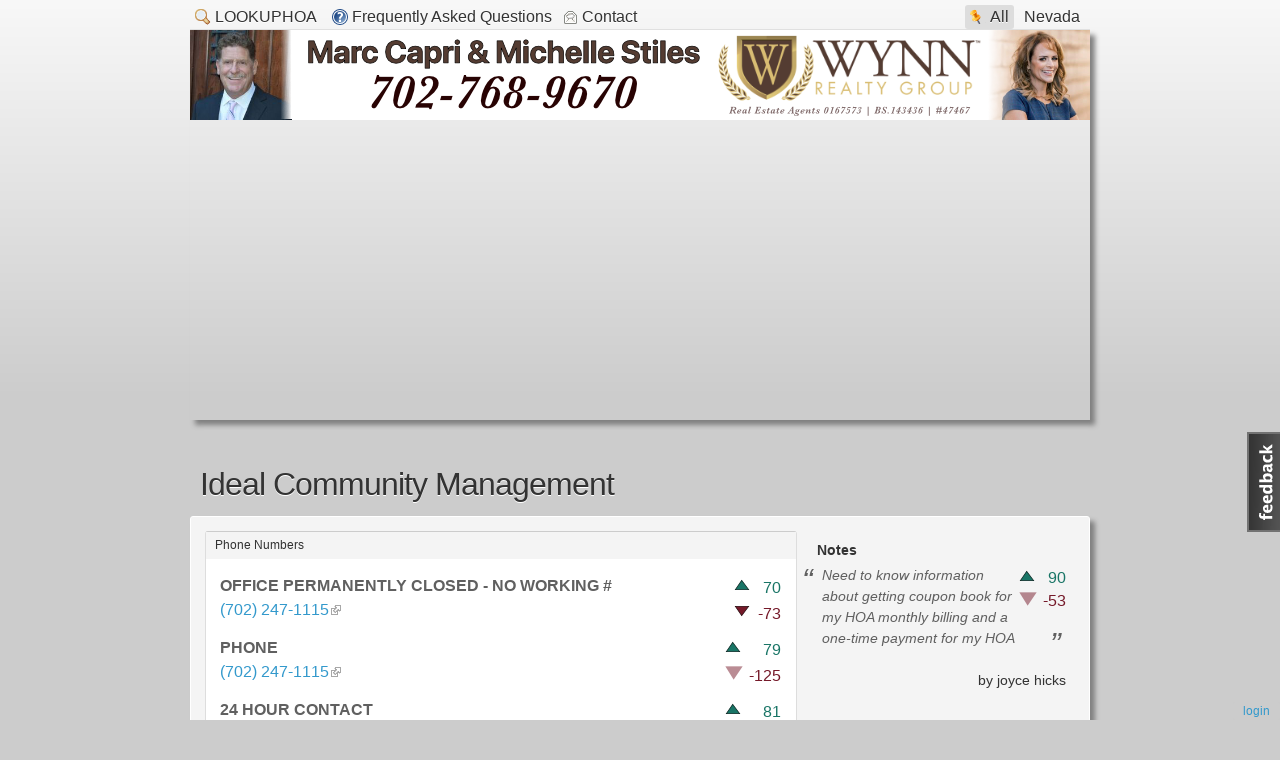

--- FILE ---
content_type: text/html; charset=utf-8
request_url: https://lookuphoa.com/management-company/ideal-community-management
body_size: 8571
content:
<!DOCTYPE html PUBLIC "-//W3C//DTD XHTML 1.0 Strict//EN" "http://www.w3.org/TR/xhtml1/DTD/xhtml1-strict.dtd">
<html xmlns="http://www.w3.org/1999/xhtml" xml:lang="en" lang="en" dir="ltr">
  <head>
<meta http-equiv="Content-Type" content="text/html; charset=utf-8" />
    <meta http-equiv="Content-Type" content="text/html; charset=utf-8" />
<link rel="shortcut icon" href="/sites/all/themes/custom/lookuphoa_theme/favicon.ico" type="image/x-icon" />
    <link type="text/css" rel="stylesheet" media="all" href="https://lookuphoa.com/sites/default/files/ctools/css/759fbcffe2a70649b42c24aebc4476ae.css?X" />
<link type="text/css" rel="stylesheet" media="all" href="https://lookuphoa.com/sites/default/files/css/css_2238ba08ca48f14ddf40126072d6eb6e.css" />
<link type="text/css" rel="stylesheet" media="screen" href="https://lookuphoa.com/sites/default/files/css/css_5dda3a3afab07130295ab032090a68d4.css" />
<link type="text/css" rel="stylesheet" media="print" href="https://lookuphoa.com/sites/default/files/css/css_d211d23b8877131c7ff334f3af83be6b.css" />
    <script type="d60ee413de993c135b57a5ef-text/javascript" src="https://lookuphoa.com/sites/default/files/js/js_17996e93439675d040518f42214aac91.js"></script>
<script type="d60ee413de993c135b57a5ef-text/javascript">
<!--//--><![CDATA[//><!--
jQuery.extend(Drupal.settings, {"basePath":"\/","extlink":{"extTarget":"_blank","extClass":"ext","extSubdomains":1,"extExclude":"","extInclude":"","extAlert":0,"extAlertText":"This link will take you to an external web site that is not associated with LookupHOA.","mailtoClass":"mailto"},"views":{"ajax_path":["\/views\/ajax","\/views\/ajax","\/views\/ajax","\/views\/ajax","\/views\/ajax","\/views\/ajax"],"ajaxViews":[{"view_name":"lookuphoa_view","view_display_id":"phone_pane","view_args":"702\/phone","view_path":"node\/702","view_base_path":"node\/702","view_dom_id":1,"pager_element":"0"},{"view_name":"lookuphoa_view","view_display_id":"address_pane","view_args":"702\/address","view_path":"node\/702","view_base_path":"node\/702","view_dom_id":2,"pager_element":"0"},{"view_name":"lookuphoa_view","view_display_id":"email_pane","view_args":"702\/email","view_path":"node\/702","view_base_path":"node\/702","view_dom_id":3,"pager_element":"0"},{"view_name":"lookuphoa_view","view_display_id":"website_pane","view_args":"702\/website","view_path":"node\/702","view_base_path":"node\/702","view_dom_id":4,"pager_element":"0"},{"view_name":"lookuphoa_view","view_display_id":"homeowner_association_pane","view_args":"702\/homeowner_association","view_path":"node\/702","view_base_path":"node\/702","view_dom_id":5,"pager_element":"0"},{"view_name":"lookuphoa_notes","view_display_id":"panel_pane","view_args":"702","view_path":"node\/702","view_base_path":null,"view_dom_id":6,"pager_element":"0"}]},"googleanalytics":{"trackOutgoing":1,"trackMailto":1,"trackDownload":1,"trackDownloadExtensions":"7z|aac|arc|arj|asf|asx|avi|bin|csv|doc|exe|flv|gif|gz|gzip|hqx|jar|jpe?g|js|mp(2|3|4|e?g)|mov(ie)?|msi|msp|pdf|phps|png|ppt|qtm?|ra(m|r)?|sea|sit|tar|tgz|torrent|txt|wav|wma|wmv|wpd|xls|xml|z|zip"}});
//--><!]]>
</script>
<script type="d60ee413de993c135b57a5ef-text/javascript">
<!--//--><![CDATA[//><!--
SHRSB_Globals = {"perfoption":"0"};
//--><!]]>
</script>
<script type="d60ee413de993c135b57a5ef-text/javascript">
<!--//--><![CDATA[//><!--
SHRSB_Settings = {};
//--><!]]>
</script>
<script type="d60ee413de993c135b57a5ef-text/javascript">
<!--//--><![CDATA[//><!--
var _gaq = _gaq || [];_gaq.push(["_setAccount", "UA-254733-6"]);_gaq.push(["_trackPageview"]);(function() {var ga = document.createElement("script");ga.type = "text/javascript";ga.async = true;ga.src = ("https:" == document.location.protocol ? "https://ssl" : "http://www") + ".google-analytics.com/ga.js";var s = document.getElementsByTagName("script")[0];s.parentNode.insertBefore(ga, s);})();
//--><!]]>
</script>

<!-- Google tag (gtag.js) -->
<script async src="https://www.googletagmanager.com/gtag/js?id=G-34PNQTRVMZ" type="d60ee413de993c135b57a5ef-text/javascript"></script>
<script type="d60ee413de993c135b57a5ef-text/javascript">
  window.dataLayer = window.dataLayer || [];
  function gtag(){dataLayer.push(arguments);}
  gtag('js', new Date());

  gtag('config', 'G-34PNQTRVMZ');
</script>

<script async src="https://pagead2.googlesyndication.com/pagead/js/adsbygoogle.js?client=ca-pub-3077565535365570" crossorigin="anonymous" type="d60ee413de993c135b57a5ef-text/javascript"></script>

    <title>Ideal Community Management | LookupHOA</title>
  </head>
  <body  class="not-front not-logged-in page-node node-type-management-company no-sidebars tao rubik admin-static">

  <div id='branding' class='clear-block'>
    <h1 class='site-name breadcrumb clear-block'>
      <a title='Home' href='/'>
        <span class='icon'></span>LookupHOA      </a>
    </h1>
    <ul class="secondary-links"><li class="menu-11588 first"><a href="/faq" title="">Frequently Asked Questions</a></li>
<li class="menu-7460 last"><a href="/contact" title="">Contact</a></li>
</ul>    <div class='site-slogan'><ul class="links"><li class="menu-10886 first"><a href="/reset?destination=node%2F702" class="active">All</a></li>
<li class="menu-10894 last"><a href="/go/nevada?destination=node%2F702" title="Nevada">Nevada</a></li>
</ul></div>
  </div>
  
  <div id='header' class='clear-block'>
          <div class='clear-block'>

<div  id="block-views-lookuphoa_advertisements-block" class="block block-views">
  
  
      <div class='block-content clear-block '>
      <div class="view view-lookuphoa-advertisements view-id-lookuphoa_advertisements view-display-id-block view-dom-id-7">
    
  
  
      <div class="view-content">
        <div class="views-row views-row-1 views-row-odd views-row-first views-row-last">
      
          <a onClick="if (!window.__cfRLUnblockHandlers) return false; javascript:_gaq.push(['_trackEvent', 'Advertisements', 'Click', 'Marc Capri 2']);" href="https://www.redfin.com/real-estate-agents/marc-michelle" title="Marc Capri 2 supports this community!" rel="nofollow" data-cf-modified-d60ee413de993c135b57a5ef-=""><img class="imagefield imagefield-field_image" width="900" height="90" alt="" src="https://lookuphoa.com/sites/default/files/advertisements/Marc_Capri_2_0.png?1713322838" /></a>    </div>

        <script type="d60ee413de993c135b57a5ef-text/javascript">
        <!--
          _gaq.push(['_trackEvent', 'Advertisements', 'Impression', 'Marc Capri 2']);
        //-->
        </script>
          </div>
  
  
  
  
  
  
</div>    </div>
  
  </div>


</div>
      </div>

  <div id='page-title' class='clear-block'>
    <a href="/management-company/ideal-community-management#help-text" id="help-toggler" class="toggler active">Help</a>        <h1 class='page-title '>
            Ideal Community Management    </h1>
  </div>

  <div id='page'>
            <div class='page-content clear-block'>
      
      <div id='content'>
                  <div class='content-wrapper clear-block'>
                        <div class="panel-flexible panels-flexible-9 clear-block" >
<div class="panel-flexible-inside panels-flexible-9-inside">
<div class="panels-flexible-region panels-flexible-region-9-center panels-flexible-region-first ">
  <div class="inside panels-flexible-region-inside panels-flexible-region-9-center-inside panels-flexible-region-inside-first">


<div  id="block-views-lookuphoa_viewphone_pane" class="block block-views">
      <div class='block-title'>
            Phone Numbers    </div>
  
  
      <div class='block-content clear-block '>
      <div class="view view-lookuphoa-view view-id-lookuphoa_view view-display-id-phone_pane view-dom-id-1">
    
  
  
      <div class="view-content">
      <table class="views-view-grid grid-1">
  <tbody>
                <tr class="row-1 row-first">
                  <td class="col-1">
            <div class='grid-item'>  
  <span class="views-field views-field-vud-node-widget">        <span class="field-content"><div class="vud-widget vud-widget-upanddown" id="widget-node-9127">
  <div class="up-score clear-block">
                  <a href="/vote/node/9127/1/vote/upanddown/84bbc097df0ba6b555ac847ce890e646" rel="nofollow" class="vud-link-up ctools-use-ajax" title="Vote up!">
                <div class="up-inactive" title="Vote up!"></div>
          <div class="element-invisible">Vote up!</div>
              </a>
              <span class="up-current-score">70</span>
  </div>

  <div class="down-score clear-block">
                  <a href="/vote/node/9127/-1/vote/upanddown/0540924297bc1ee80b4838e0384a24d2" rel="nofollow" class="vud-link-down ctools-use-ajax" title="Vote down!">
                <div class="down-inactive" title="Vote down!"></div>
          <div class="element-invisible">Vote down!</div>
              </a>
              <span class="down-current-score">-73</span>
  </div>
</div>
</span>  </span>  
  <div class="views-field views-field-field-name-value">        <h3 class="field-content">Office Permanently Closed - No Working #</h3>  </div>  
  <span class="views-field views-field-title">        <span class="field-content"><a href="tel:(702) 247-1115" title="Call (702) 247-1115" rel="nofollow">(702) 247-1115<span class="ext"></span></a></span>  </span></div>
          </td>
              </tr>
                <tr class="row-2">
                  <td class="col-1">
            <div class='grid-item'>  
  <span class="views-field views-field-vud-node-widget">        <span class="field-content"><div class="vud-widget vud-widget-upanddown" id="widget-node-5556">
  <div class="up-score clear-block">
                  <a href="/vote/node/5556/1/vote/upanddown/8ca84ed88642fca1b6d2b84e3f0dc8b2" rel="nofollow" class="vud-link-up ctools-use-ajax" title="Vote up!">
                <div class="up-inactive" title="Vote up!"></div>
          <div class="element-invisible">Vote up!</div>
              </a>
              <span class="up-current-score">79</span>
  </div>

  <div class="down-score clear-block">
                    <div class="down-active" title="Vote down!"></div>
          <div class="element-invisible">Vote down!</div>
              <span class="down-current-score">-125</span>
  </div>
</div>
</span>  </span>  
  <div class="views-field views-field-field-name-value">        <h3 class="field-content">Phone</h3>  </div>  
  <span class="views-field views-field-title">        <span class="field-content"><a href="tel:(702) 247-1115" title="Call (702) 247-1115" rel="nofollow">(702) 247-1115<span class="ext"></span></a></span>  </span></div>
          </td>
              </tr>
                <tr class="row-3 row-last">
                  <td class="col-1">
            <div class='grid-item'>  
  <span class="views-field views-field-vud-node-widget">        <span class="field-content"><div class="vud-widget vud-widget-upanddown" id="widget-node-6145">
  <div class="up-score clear-block">
                  <a href="/vote/node/6145/1/vote/upanddown/4ded715cceaffd2ff13e0147f6ef71cf" rel="nofollow" class="vud-link-up ctools-use-ajax" title="Vote up!">
                <div class="up-inactive" title="Vote up!"></div>
          <div class="element-invisible">Vote up!</div>
              </a>
              <span class="up-current-score">81</span>
  </div>

  <div class="down-score clear-block">
                    <div class="down-active" title="Vote down!"></div>
          <div class="element-invisible">Vote down!</div>
              <span class="down-current-score">-136</span>
  </div>
</div>
</span>  </span>  
  <div class="views-field views-field-field-name-value">        <h3 class="field-content">24 hour contact</h3>  </div>  
  <span class="views-field views-field-title">        <span class="field-content"><a href="tel:(702) 217-6990" title="Call (702) 217-6990" rel="nofollow">(702) 217-6990<span class="ext"></span></a></span>  </span></div>
          </td>
              </tr>
      </tbody>
</table>
    </div>
  
  
  
  
      <div class="view-footer">
      <a href="/node/add/phone/702?destination=node%2F702">Add Phone</a>    </div>
  
  
</div>    </div>
  
  </div>


<div class="panel-region-separator"></div>

<div  id="block-views-lookuphoa_viewaddress_pane" class="block block-views">
      <div class='block-title'>
            Addresses    </div>
  
  
      <div class='block-content clear-block '>
      <div class="view view-lookuphoa-view view-id-lookuphoa_view view-display-id-address_pane view-dom-id-2">
    
  
  
      <div class="view-content">
      <table class="views-view-grid grid-1">
  <tbody>
                <tr class="row-1 row-last">
                  <td class="col-1">
            <div class='grid-item'>  
  <span class="views-field views-field-vud-node-widget">        <span class="field-content"><div class="vud-widget vud-widget-upanddown" id="widget-node-4905">
  <div class="up-score clear-block">
                  <a href="/vote/node/4905/1/vote/upanddown/63e38f7c57941c2630763f165b6d79cf" rel="nofollow" class="vud-link-up ctools-use-ajax" title="Vote up!">
                <div class="up-inactive" title="Vote up!"></div>
          <div class="element-invisible">Vote up!</div>
              </a>
              <span class="up-current-score">136</span>
  </div>

  <div class="down-score clear-block">
                    <div class="down-active" title="Vote down!"></div>
          <div class="element-invisible">Vote down!</div>
              <span class="down-current-score">-88</span>
  </div>
</div>
</span>  </span>  
  <div class="views-field views-field-field-name-value">        <h3 class="field-content">Address</h3>  </div>  
  <span class="views-field views-field-title">        <span class="field-content"><a href="https://maps.google.com/maps?q=4322 W Cheyenne Ave, N Las Vegas, Nevada 89032" title="Google Maps 4322 W Cheyenne Ave, N Las Vegas, Nevada 89032" rel="nofollow">4322 W Cheyenne Ave, N Las Vegas, Nevada 89032</a></span>  </span></div>
          </td>
              </tr>
      </tbody>
</table>
    </div>
  
  
  
  
      <div class="view-footer">
      <a href="/node/add/address/702?destination=node%2F702">Add Address</a>    </div>
  
  
</div>    </div>
  
  </div>


<div class="panel-region-separator"></div>

<div  id="block-views-lookuphoa_viewemail_pane" class="block block-views">
      <div class='block-title'>
            Emails    </div>
  
  
      <div class='block-content clear-block '>
      <div class="view view-lookuphoa-view view-id-lookuphoa_view view-display-id-email_pane view-dom-id-3">
    
  
  
      <div class="view-content">
      <table class="views-view-grid grid-1">
  <tbody>
                <tr class="row-1 row-last">
                  <td class="col-1">
            <div class='grid-item'>  
  <span class="views-field views-field-vud-node-widget">        <span class="field-content"><div class="vud-widget vud-widget-upanddown" id="widget-node-8852">
  <div class="up-score clear-block">
                  <a href="/vote/node/8852/1/vote/upanddown/ca97bd3df2356fd5a464e606d05b701c" rel="nofollow" class="vud-link-up ctools-use-ajax" title="Vote up!">
                <div class="up-inactive" title="Vote up!"></div>
          <div class="element-invisible">Vote up!</div>
              </a>
              <span class="up-current-score">105</span>
  </div>

  <div class="down-score clear-block">
                  <a href="/vote/node/8852/-1/vote/upanddown/f49950b183a9f750cc932086e314469c" rel="nofollow" class="vud-link-down ctools-use-ajax" title="Vote down!">
                <div class="down-inactive" title="Vote down!"></div>
          <div class="element-invisible">Vote down!</div>
              </a>
              <span class="down-current-score">-127</span>
  </div>
</div>
</span>  </span>  
  <div class="views-field views-field-field-name-value">        <h3 class="field-content">marshadumo@yahoo.com</h3>  </div>  
  <span class="views-field views-field-title">        <span class="field-content"><a href="mailto:marshadumo@yahoo.com" title="Email marshadumo@yahoo.com" rel="nofollow">marshadumo@yahoo.com</a></span>  </span></div>
          </td>
              </tr>
      </tbody>
</table>
    </div>
  
  
  
  
      <div class="view-footer">
      <a href="/node/add/email/702?destination=node%2F702">Add Email</a>    </div>
  
  
</div>    </div>
  
  </div>


<div class="panel-region-separator"></div>

<div  id="block-views-lookuphoa_viewwebsite_pane" class="block block-views">
      <div class='block-title'>
            Websites    </div>
  
  
      <div class='block-content clear-block '>
      <div class="view view-lookuphoa-view view-id-lookuphoa_view view-display-id-website_pane view-dom-id-4">
    
  
  
  
  
  
  
      <div class="view-footer">
      <a href="/node/add/website/702?destination=node%2F702">Add Website</a>    </div>
  
  
</div>    </div>
  
  </div>


<div class="panel-region-separator"></div>

<div  id="block-views-lookuphoa_viewhomeowner_association_pane" class="block block-views">
      <div class='block-title'>
            Homeowners Associations    </div>
  
  
      <div class='block-content clear-block '>
      <div class="view view-lookuphoa-view view-id-lookuphoa_view view-display-id-homeowner_association_pane view-dom-id-5">
    
  
  
      <div class="view-content">
      <table class="views-view-grid grid-1">
  <tbody>
                <tr class="row-1 row-first">
                  <td class="col-1">
            <div class='grid-item'>  
  <span class="views-field views-field-title">        <span class="field-content"><a href="/homeowner-association/altair">altair</a></span>  </span>  
            </div>
          </td>
              </tr>
                <tr class="row-2">
                  <td class="col-1">
            <div class='grid-item'>  
  <span class="views-field views-field-title">        <span class="field-content"><a href="/homeowner-association/appaloosa-canyonquarterhorse-falls-homeowners-association">Appaloosa Canyon/Quarterhorse Falls Homeowners Association</a></span>  </span>  
            </div>
          </td>
              </tr>
                <tr class="row-3">
                  <td class="col-1">
            <div class='grid-item'>  
  <span class="views-field views-field-title">        <span class="field-content"><a href="/homeowner-association/bel-aire-village">Bel Aire Village</a></span>  </span>  
            </div>
          </td>
              </tr>
                <tr class="row-4">
                  <td class="col-1">
            <div class='grid-item'>  
  <span class="views-field views-field-title">        <span class="field-content"><a href="/homeowner-association/camco">camco</a></span>  </span>  
            </div>
          </td>
              </tr>
                <tr class="row-5">
                  <td class="col-1">
            <div class='grid-item'>  
  <span class="views-field views-field-title">        <span class="field-content"><a href="/homeowner-association/carriage-house-homeowners-association">Carriage House Homeowners Association</a></span>  </span>  
            </div>
          </td>
              </tr>
                <tr class="row-6">
                  <td class="col-1">
            <div class='grid-item'>  
  <span class="views-field views-field-title">        <span class="field-content"><a href="/homeowner-association/carson-ranch-east-homeowners-association">Carson Ranch East Homeowners Association</a></span>  </span>  
            </div>
          </td>
              </tr>
                <tr class="row-7">
                  <td class="col-1">
            <div class='grid-item'>  
  <span class="views-field views-field-title">        <span class="field-content"><a href="/homeowner-association/castle-bay-shore-community-association">Castle Bay Shore Community Association</a></span>  </span>  
            </div>
          </td>
              </tr>
                <tr class="row-8">
                  <td class="col-1">
            <div class='grid-item'>  
  <span class="views-field views-field-title">        <span class="field-content"><a href="/homeowner-association/collections-eagle-ranch-homeowners-association">Collections at Eagle Ranch Homeowners Association</a></span>  </span>  
            </div>
          </td>
              </tr>
                <tr class="row-9">
                  <td class="col-1">
            <div class='grid-item'>  
  <span class="views-field views-field-title">        <span class="field-content"><a href="/homeowner-association/dakota-condominium-association">Dakota Condominium Association</a></span>  </span>  
            </div>
          </td>
              </tr>
                <tr class="row-10">
                  <td class="col-1">
            <div class='grid-item'>  
  <span class="views-field views-field-title">        <span class="field-content"><a href="/homeowner-association/dorrell-square-homeowners-association">Dorrell Square Homeowners Association</a></span>  </span>  
            </div>
          </td>
              </tr>
                <tr class="row-11">
                  <td class="col-1">
            <div class='grid-item'>  
  <span class="views-field views-field-title">        <span class="field-content"><a href="/homeowner-association/echo-mesa-homeowners-association">Echo Mesa Homeowners Association</a></span>  </span>  
            </div>
          </td>
              </tr>
                <tr class="row-12">
                  <td class="col-1">
            <div class='grid-item'>  
  <span class="views-field views-field-title">        <span class="field-content"><a href="/homeowner-association/eldorado-villas-association">Eldorado Villas Association</a></span>  </span>  
            </div>
          </td>
              </tr>
                <tr class="row-13">
                  <td class="col-1">
            <div class='grid-item'>  
  <span class="views-field views-field-title">        <span class="field-content"><a href="/homeowner-association/falls-hidden-canyon">Falls at Hidden Canyon</a></span>  </span>  
            </div>
          </td>
              </tr>
                <tr class="row-14">
                  <td class="col-1">
            <div class='grid-item'>  
  <span class="views-field views-field-title">        <span class="field-content"><a href="/homeowner-association/finisterre-condominiums">finisterre Condominiums</a></span>  </span>  
            </div>
          </td>
              </tr>
                <tr class="row-15">
                  <td class="col-1">
            <div class='grid-item'>  
  <span class="views-field views-field-title">        <span class="field-content"><a href="/homeowner-association/hearthstone-condominiums-homeowners-asso">Hearthstone Condominiums Homeowners Asso</a></span>  </span>  
            </div>
          </td>
              </tr>
                <tr class="row-16">
                  <td class="col-1">
            <div class='grid-item'>  
  <span class="views-field views-field-title">        <span class="field-content"><a href="/homeowner-association/hillside-homeowners-association">Hillside Homeowners Association</a></span>  </span>  
            </div>
          </td>
              </tr>
                <tr class="row-17">
                  <td class="col-1">
            <div class='grid-item'>  
  <span class="views-field views-field-title">        <span class="field-content"><a href="/homeowner-association/ideal-community-management">Ideal Community Management</a></span>  </span>  
            </div>
          </td>
              </tr>
                <tr class="row-18">
                  <td class="col-1">
            <div class='grid-item'>  
  <span class="views-field views-field-title">        <span class="field-content"><a href="/homeowner-association/lone-mountain-vistas-vi-homeowners-association-aka-lone-mountain-west-unit-6-h">Lone Mountain Vistas Vi Homeowners Association Aka Lone Mountain West Unit 6 Homeowners Association</a></span>  </span>  
            </div>
          </td>
              </tr>
                <tr class="row-19">
                  <td class="col-1">
            <div class='grid-item'>  
  <span class="views-field views-field-title">        <span class="field-content"><a href="/homeowner-association/manchester-park-homeowners-association">Manchester Park Homeowners Association</a></span>  </span>  
            </div>
          </td>
              </tr>
                <tr class="row-20">
                  <td class="col-1">
            <div class='grid-item'>  
  <span class="views-field views-field-title">        <span class="field-content"><a href="/homeowner-association/millpond-townhomes-homeowners-association">Millpond Townhomes Homeowners Association</a></span>  </span>  
            </div>
          </td>
              </tr>
                <tr class="row-21">
                  <td class="col-1">
            <div class='grid-item'>  
  <span class="views-field views-field-title">        <span class="field-content"><a href="/homeowner-association/mountain-vista-condominium-homeowners-association">Mountain Vista Condominium Homeowners Association</a></span>  </span>  
            </div>
          </td>
              </tr>
                <tr class="row-22">
                  <td class="col-1">
            <div class='grid-item'>  
  <span class="views-field views-field-title">        <span class="field-content"><a href="/homeowner-association/pomona-drive-homeowners-association">Pomona Drive Homeowners Association</a></span>  </span>  
            </div>
          </td>
              </tr>
                <tr class="row-23">
                  <td class="col-1">
            <div class='grid-item'>  
  <span class="views-field views-field-title">        <span class="field-content"><a href="/homeowner-association/rio-robles-villas-homeowners-association">Rio Robles Villas Homeowners Association</a></span>  </span>  
            </div>
          </td>
              </tr>
                <tr class="row-24">
                  <td class="col-1">
            <div class='grid-item'>  
  <span class="views-field views-field-title">        <span class="field-content"><a href="/homeowner-association/rosemont-owners-association">Rosemont Owners Association</a></span>  </span>  
            </div>
          </td>
              </tr>
                <tr class="row-25">
                  <td class="col-1">
            <div class='grid-item'>  
  <span class="views-field views-field-title">        <span class="field-content"><a href="/homeowner-association/shadow-crossings-homeowners-association">Shadow Crossings Homeowners Association</a></span>  </span>  
            </div>
          </td>
              </tr>
                <tr class="row-26">
                  <td class="col-1">
            <div class='grid-item'>  
  <span class="views-field views-field-title">        <span class="field-content"><a href="/homeowner-association/shaylon-homeowners-association">Shaylon Homeowners Association</a></span>  </span>  
            </div>
          </td>
              </tr>
                <tr class="row-27">
                  <td class="col-1">
            <div class='grid-item'>  
  <span class="views-field views-field-title">        <span class="field-content"><a href="/homeowner-association/siena-homeowners-association">Siena Homeowners Association</a></span>  </span>  
            </div>
          </td>
              </tr>
                <tr class="row-28">
                  <td class="col-1">
            <div class='grid-item'>  
  <span class="views-field views-field-title">        <span class="field-content"><a href="/homeowner-association/sierra-cedars-condominium-homeowners-association">Sierra Cedars Condominium Homeowners Association</a></span>  </span>  
            </div>
          </td>
              </tr>
                <tr class="row-29">
                  <td class="col-1">
            <div class='grid-item'>  
  <span class="views-field views-field-title">        <span class="field-content"><a href="/homeowner-association/sierra-vista-towers-homeowners-association">Sierra Vista Towers Homeowners Association</a></span>  </span>  
            </div>
          </td>
              </tr>
                <tr class="row-30">
                  <td class="col-1">
            <div class='grid-item'>  
  <span class="views-field views-field-title">        <span class="field-content"><a href="/homeowner-association/silverado-court-homeowners-association">Silverado Court Homeowners Association</a></span>  </span>  
            </div>
          </td>
              </tr>
                <tr class="row-31">
                  <td class="col-1">
            <div class='grid-item'>  
  <span class="views-field views-field-title">        <span class="field-content"><a href="/homeowner-association/skyline-villas-association">Skyline Villas Association</a></span>  </span>  
            </div>
          </td>
              </tr>
                <tr class="row-32">
                  <td class="col-1">
            <div class='grid-item'>  
  <span class="views-field views-field-title">        <span class="field-content"><a href="/homeowner-association/south-glen-homeowners-association">South Glen Homeowners Association</a></span>  </span>  
            </div>
          </td>
              </tr>
                <tr class="row-33">
                  <td class="col-1">
            <div class='grid-item'>  
  <span class="views-field views-field-title">        <span class="field-content"><a href="/homeowner-association/spring-oaks-ii-homeowners-association">Spring Oaks II Homeowners Association</a></span>  </span>  
            </div>
          </td>
              </tr>
                <tr class="row-34">
                  <td class="col-1">
            <div class='grid-item'>  
  <span class="views-field views-field-title">        <span class="field-content"><a href="/homeowner-association/st-james-village-homeowners-association">St James Village Homeowners Association</a></span>  </span>  
            </div>
          </td>
              </tr>
                <tr class="row-35">
                  <td class="col-1">
            <div class='grid-item'>  
  <span class="views-field views-field-title">        <span class="field-content"><a href="/homeowner-association/starfire-condominium-owners-association">Starfire Condominium Owners Association</a></span>  </span>  
            </div>
          </td>
              </tr>
                <tr class="row-36">
                  <td class="col-1">
            <div class='grid-item'>  
  <span class="views-field views-field-title">        <span class="field-content"><a href="/homeowner-association/stonefield-ii-homeowners-association">Stonefield II Homeowners Association</a></span>  </span>  
            </div>
          </td>
              </tr>
                <tr class="row-37">
                  <td class="col-1">
            <div class='grid-item'>  
  <span class="views-field views-field-title">        <span class="field-content"><a href="/homeowner-association/summerset">summerset</a></span>  </span>  
            </div>
          </td>
              </tr>
                <tr class="row-38">
                  <td class="col-1">
            <div class='grid-item'>  
  <span class="views-field views-field-title">        <span class="field-content"><a href="/homeowner-association/sunridge-estates-homeowner-association">Sunridge Estates Homeowner Association</a></span>  </span>  
            </div>
          </td>
              </tr>
                <tr class="row-39">
                  <td class="col-1">
            <div class='grid-item'>  
  <span class="views-field views-field-title">        <span class="field-content"><a href="/homeowner-association/sweetbriar-homeowners-association">Sweetbriar Homeowners Association</a></span>  </span>  
            </div>
          </td>
              </tr>
                <tr class="row-40">
                  <td class="col-1">
            <div class='grid-item'>  
  <span class="views-field views-field-title">        <span class="field-content"><a href="/homeowner-association/tango-bay-homeowners-association">Tango Bay Homeowners Association</a></span>  </span>  
            </div>
          </td>
              </tr>
                <tr class="row-41">
                  <td class="col-1">
            <div class='grid-item'>  
  <span class="views-field views-field-title">        <span class="field-content"><a href="/homeowner-association/tapatio-homeowners-association-0">Tapatio Homeowners Association</a></span>  </span>  
            </div>
          </td>
              </tr>
                <tr class="row-42">
                  <td class="col-1">
            <div class='grid-item'>  
  <span class="views-field views-field-title">        <span class="field-content"><a href="/homeowner-association/tara-villas-homeowners-association">Tara Villas Homeowners Association</a></span>  </span>  
            </div>
          </td>
              </tr>
                <tr class="row-43">
                  <td class="col-1">
            <div class='grid-item'>  
  <span class="views-field views-field-title">        <span class="field-content"><a href="/homeowner-association/terry-cove">Terry Cove</a></span>  </span>  
            </div>
          </td>
              </tr>
                <tr class="row-44">
                  <td class="col-1">
            <div class='grid-item'>  
  <span class="views-field views-field-title">        <span class="field-content"><a href="/homeowner-association/tiara-court-west-homeowners-association">Tiara Court West Homeowners Association</a></span>  </span>  
            </div>
          </td>
              </tr>
                <tr class="row-45">
                  <td class="col-1">
            <div class='grid-item'>  
  <span class="views-field views-field-title">        <span class="field-content"><a href="/homeowner-association/topaz-springs-homeowners-association">Topaz Springs Homeowners Association</a></span>  </span>  
            </div>
          </td>
              </tr>
                <tr class="row-46">
                  <td class="col-1">
            <div class='grid-item'>  
  <span class="views-field views-field-title">        <span class="field-content"><a href="/homeowner-association/triana-south-homeowners-association">Triana South Homeowners Association</a></span>  </span>  
            </div>
          </td>
              </tr>
                <tr class="row-47">
                  <td class="col-1">
            <div class='grid-item'>  
  <span class="views-field views-field-title">        <span class="field-content"><a href="/homeowner-association/verada-view-providence-homeowners-association">VERADA VIEW AT PROVIDENCE HOMEOWNERS&#039; ASSOCIATION</a></span>  </span>  
            </div>
          </td>
              </tr>
                <tr class="row-48">
                  <td class="col-1">
            <div class='grid-item'>  
  <span class="views-field views-field-title">        <span class="field-content"><a href="/homeowner-association/village-oak-lake">Village of Oak Lake</a></span>  </span>  
            </div>
          </td>
              </tr>
                <tr class="row-49">
                  <td class="col-1">
            <div class='grid-item'>  
  <span class="views-field views-field-title">        <span class="field-content"><a href="/homeowner-association/vintage-hills-homeowners-association">Vintage Hills Homeowners Association</a></span>  </span>  
            </div>
          </td>
              </tr>
                <tr class="row-50">
                  <td class="col-1">
            <div class='grid-item'>  
  <span class="views-field views-field-title">        <span class="field-content"><a href="/homeowner-association/westchestor-manor-homeowners-association">Westchestor Manor Homeowners Association</a></span>  </span>  
            </div>
          </td>
              </tr>
                <tr class="row-51 row-last">
                  <td class="col-1">
            <div class='grid-item'>  
  <span class="views-field views-field-title">        <span class="field-content"><a href="/homeowner-association/williamsburgs-condominium-homes">Williamsburgs condominium homes</a></span>  </span>  
            </div>
          </td>
              </tr>
      </tbody>
</table>
    </div>
  
  
  
  
      <div class="view-footer">
      <a href="/node/add/homeowner-association/702?destination=node%2F702">Add Homeowner Association</a>    </div>
  
  
</div>    </div>
  
  </div>


  </div>
</div>
<div class="panels-flexible-region panels-flexible-region-9-sidebar panels-flexible-region-last ">
  <div class="inside panels-flexible-region-inside panels-flexible-region-9-sidebar-inside panels-flexible-region-inside-last">
<div class="panel-pane pane-views-panes pane-lookuphoa-notes-panel-pane" >
  
      <h2 class="pane-title">Notes</h2>
  
  
  <div class="pane-content">
    <div class="view view-lookuphoa-notes view-id-lookuphoa_notes view-display-id-panel_pane view-dom-id-6">
    
  
  
      <div class="view-content">
      <table class="views-view-grid grid-1">
  <tbody>
                <tr class="row-1 row-first">
                  <td class="col-1">
            <div class='grid-item'>  
  <span class="views-field views-field-vud-comment-widget">        <span class="field-content"><div class="vud-widget vud-widget-upanddown" id="widget-comment-3502">
  <div class="up-score clear-block">
                  <a href="/vote/comment/3502/1/vote/upanddown/69c967646bb7ac291a8206bed7f2091c" rel="nofollow" class="vud-link-up ctools-use-ajax" title="Vote up!">
                <div class="up-inactive" title="Vote up!"></div>
          <div class="element-invisible">Vote up!</div>
              </a>
              <span class="up-current-score">90</span>
  </div>

  <div class="down-score clear-block">
                    <div class="down-active" title="Vote down!"></div>
          <div class="element-invisible">Vote down!</div>
              <span class="down-current-score">-53</span>
  </div>
</div>
</span>  </span>  
  <span class="views-field views-field-comment">        <span class="field-content notes"><span class="quotestart">&#8220;</span>
<span class="quote">Need to know information about getting coupon book for my HOA monthly billing and a one-time payment for my HOA</span>
<span class="quotestop">&#8221;</span></span>  </span>  
  <span class="views-field views-field-name">        <span class="field-content notes-submitted">by <span class='username'>joyce hicks</span></span>  </span></div>
          </td>
              </tr>
                <tr class="row-2">
                  <td class="col-1">
            <div class='grid-item'>  
  <span class="views-field views-field-vud-comment-widget">        <span class="field-content"><div class="vud-widget vud-widget-upanddown" id="widget-comment-3376">
  <div class="up-score clear-block">
                  <a href="/vote/comment/3376/1/vote/upanddown/b1691ca51e7638288a9bbcba158807be" rel="nofollow" class="vud-link-up ctools-use-ajax" title="Vote up!">
                <div class="up-inactive" title="Vote up!"></div>
          <div class="element-invisible">Vote up!</div>
              </a>
              <span class="up-current-score">71</span>
  </div>

  <div class="down-score clear-block">
                  <a href="/vote/comment/3376/-1/vote/upanddown/f3210a4630ff609429d11b83f7bed89d" rel="nofollow" class="vud-link-down ctools-use-ajax" title="Vote down!">
                <div class="down-inactive" title="Vote down!"></div>
          <div class="element-invisible">Vote down!</div>
              </a>
              <span class="down-current-score">-40</span>
  </div>
</div>
</span>  </span>  
  <span class="views-field views-field-comment">        <span class="field-content notes"><span class="quotestart">&#8220;</span>
<span class="quote">The lock on our mailbox is broken.  We have tried 2 keys and neither one gets us into the box.  How can this be resolved?</span>
<span class="quotestop">&#8221;</span></span>  </span>  
  <span class="views-field views-field-name">        <span class="field-content notes-submitted">by <span class='username'>Jane</span></span>  </span></div>
          </td>
              </tr>
                <tr class="row-3">
                  <td class="col-1">
            <div class='grid-item'>  
  <span class="views-field views-field-vud-comment-widget">        <span class="field-content"><div class="vud-widget vud-widget-upanddown" id="widget-comment-1691">
  <div class="up-score clear-block">
                    <div class="up-active" title="Vote up!"></div>
          <div class="element-invisible">Vote up!</div>
              <span class="up-current-score">87</span>
  </div>

  <div class="down-score clear-block">
                  <a href="/vote/comment/1691/-1/vote/upanddown/cf684eaab115adc23b8ef0c22612b05a" rel="nofollow" class="vud-link-down ctools-use-ajax" title="Vote down!">
                <div class="down-inactive" title="Vote down!"></div>
          <div class="element-invisible">Vote down!</div>
              </a>
              <span class="down-current-score">-70</span>
  </div>
</div>
</span>  </span>  
  <span class="views-field views-field-comment">        <span class="field-content notes"><span class="quotestart">&#8220;</span>
<span class="quote">Hi, I&#039;m Eileen Dalton at 1928 Fossil Butte Way, at The Falls.  Place put name name on the back screen off of Scott Robinson and Cheyenne close to Gowan.  It has cause a lot of problems during this holiday season with packages arriving.  Thank you.  Please spell it correctly.  It was not before:  Eileen Dalton.  Thank you and Merry Christmas!</span>
<span class="quotestop">&#8221;</span></span>  </span>  
  <span class="views-field views-field-name">        <span class="field-content notes-submitted">by <span class='username'>Eileen Dalton</span></span>  </span></div>
          </td>
              </tr>
                <tr class="row-4">
                  <td class="col-1">
            <div class='grid-item'>  
  <span class="views-field views-field-vud-comment-widget">        <span class="field-content"><div class="vud-widget vud-widget-upanddown" id="widget-comment-2824">
  <div class="up-score clear-block">
                  <a href="/vote/comment/2824/1/vote/upanddown/fd0cf4e11d5980d1283e9e7be6436bfc" rel="nofollow" class="vud-link-up ctools-use-ajax" title="Vote up!">
                <div class="up-inactive" title="Vote up!"></div>
          <div class="element-invisible">Vote up!</div>
              </a>
              <span class="up-current-score">76</span>
  </div>

  <div class="down-score clear-block">
                  <a href="/vote/comment/2824/-1/vote/upanddown/36b7242e66253c5d693fdbfd31b6e5ec" rel="nofollow" class="vud-link-down ctools-use-ajax" title="Vote down!">
                <div class="down-inactive" title="Vote down!"></div>
          <div class="element-invisible">Vote down!</div>
              </a>
              <span class="down-current-score">-64</span>
  </div>
</div>
</span>  </span>  
  <span class="views-field views-field-comment">        <span class="field-content notes"><span class="quotestart">&#8220;</span>
<span class="quote">Reset PW</span>
<span class="quotestop">&#8221;</span></span>  </span>  
  <span class="views-field views-field-name">        <span class="field-content notes-submitted">by <span class='username'>Marsha Dumo</span></span>  </span></div>
          </td>
              </tr>
                <tr class="row-5">
                  <td class="col-1">
            <div class='grid-item'>  
  <span class="views-field views-field-vud-comment-widget">        <span class="field-content"><div class="vud-widget vud-widget-upanddown" id="widget-comment-4500">
  <div class="up-score clear-block">
                  <a href="/vote/comment/4500/1/vote/upanddown/f4f9992a879ea0f84d69a7ab63b0c03b" rel="nofollow" class="vud-link-up ctools-use-ajax" title="Vote up!">
                <div class="up-inactive" title="Vote up!"></div>
          <div class="element-invisible">Vote up!</div>
              </a>
              <span class="up-current-score">4</span>
  </div>

  <div class="down-score clear-block">
                  <a href="/vote/comment/4500/-1/vote/upanddown/56d5bc2e26f30cff29abdcbb042ea6e2" rel="nofollow" class="vud-link-down ctools-use-ajax" title="Vote down!">
                <div class="down-inactive" title="Vote down!"></div>
          <div class="element-invisible">Vote down!</div>
              </a>
              <span class="down-current-score">-2</span>
  </div>
</div>
</span>  </span>  
  <span class="views-field views-field-comment">        <span class="field-content notes"><span class="quotestart">&#8220;</span>
<span class="quote">Hey there – someone in your office mentioned I should reach out through your website about Rently&#039;s self-guided tours. Since 40% of tours happen outside office hours and 70% of renters tour within 2 hours of booking, it really extends your team&#039;s reach while freeing up staff for qualified leads. Worth exploring?
Christina Turner, Rently

c.turner@glowworkforce.com

773-492-4059</span>
<span class="quotestop">&#8221;</span></span>  </span>  
  <span class="views-field views-field-name">        <span class="field-content notes-submitted">by <span class='username'>Christina Turner</span></span>  </span></div>
          </td>
              </tr>
                <tr class="row-6">
                  <td class="col-1">
            <div class='grid-item'>  
  <span class="views-field views-field-vud-comment-widget">        <span class="field-content"><div class="vud-widget vud-widget-upanddown" id="widget-comment-1685">
  <div class="up-score clear-block">
                    <div class="up-active" title="Vote up!"></div>
          <div class="element-invisible">Vote up!</div>
              <span class="up-current-score">62</span>
  </div>

  <div class="down-score clear-block">
                  <a href="/vote/comment/1685/-1/vote/upanddown/f21060ef6d883eb02c305f729df4d45e" rel="nofollow" class="vud-link-down ctools-use-ajax" title="Vote down!">
                <div class="down-inactive" title="Vote down!"></div>
          <div class="element-invisible">Vote down!</div>
              </a>
              <span class="down-current-score">-60</span>
  </div>
</div>
</span>  </span>  
  <span class="views-field views-field-comment">        <span class="field-content notes"><span class="quotestart">&#8220;</span>
<span class="quote">Please put my name on the gate opener screen on Scott Robinson.  Package carriers, including Uber, cannot get inside the subdivision to drop off packages. URGENT</span>
<span class="quotestop">&#8221;</span></span>  </span>  
  <span class="views-field views-field-name">        <span class="field-content notes-submitted">by <span class='username'>Eileen Dalton</span></span>  </span></div>
          </td>
              </tr>
                <tr class="row-7">
                  <td class="col-1">
            <div class='grid-item'>  
  <span class="views-field views-field-vud-comment-widget">        <span class="field-content"><div class="vud-widget vud-widget-upanddown" id="widget-comment-1486">
  <div class="up-score clear-block">
                  <a href="/vote/comment/1486/1/vote/upanddown/5ea1b26cafbc1dd3556f60cb6303d1da" rel="nofollow" class="vud-link-up ctools-use-ajax" title="Vote up!">
                <div class="up-inactive" title="Vote up!"></div>
          <div class="element-invisible">Vote up!</div>
              </a>
              <span class="up-current-score">81</span>
  </div>

  <div class="down-score clear-block">
                  <a href="/vote/comment/1486/-1/vote/upanddown/4b28cace1b0888cafe311f78ef316050" rel="nofollow" class="vud-link-down ctools-use-ajax" title="Vote down!">
                <div class="down-inactive" title="Vote down!"></div>
          <div class="element-invisible">Vote down!</div>
              </a>
              <span class="down-current-score">-81</span>
  </div>
</div>
</span>  </span>  
  <span class="views-field views-field-comment">        <span class="field-content notes"><span class="quotestart">&#8220;</span>
<span class="quote">We are owner 576 Kristin Lane my Account # 4900 I like to kown  haw i get the swimming pool key please let me kown ASAP Than you very much</span>
<span class="quotestop">&#8221;</span></span>  </span>  
  <span class="views-field views-field-name">        <span class="field-content notes-submitted">by <span class='username'>Juan&amp;Monica Guerra</span></span>  </span></div>
          </td>
              </tr>
                <tr class="row-8">
                  <td class="col-1">
            <div class='grid-item'>  
  <span class="views-field views-field-vud-comment-widget">        <span class="field-content"><div class="vud-widget vud-widget-upanddown" id="widget-comment-1649">
  <div class="up-score clear-block">
                    <div class="up-active" title="Vote up!"></div>
          <div class="element-invisible">Vote up!</div>
              <span class="up-current-score">69</span>
  </div>

  <div class="down-score clear-block">
                  <a href="/vote/comment/1649/-1/vote/upanddown/c90da8d0833c3984dca7415fad1b1699" rel="nofollow" class="vud-link-down ctools-use-ajax" title="Vote down!">
                <div class="down-inactive" title="Vote down!"></div>
          <div class="element-invisible">Vote down!</div>
              </a>
              <span class="down-current-score">-71</span>
  </div>
</div>
</span>  </span>  
  <span class="views-field views-field-comment">        <span class="field-content notes"><span class="quotestart">&#8220;</span>
<span class="quote">We ordered the HOA Resale package on a Rush last Thursday on your site- The site said you would reach out to the Owner for payment within 1 business day (I gave her email and number)...NO ONE has reached out to them and HOA package is due TODAY!!!</span>
<span class="quotestop">&#8221;</span></span>  </span>  
  <span class="views-field views-field-name">        <span class="field-content notes-submitted">by <span class='username'>Nanette Verdin</span></span>  </span></div>
          </td>
              </tr>
                <tr class="row-9">
                  <td class="col-1">
            <div class='grid-item'>  
  <span class="views-field views-field-vud-comment-widget">        <span class="field-content"><div class="vud-widget vud-widget-upanddown" id="widget-comment-3943">
  <div class="up-score clear-block">
                  <a href="/vote/comment/3943/1/vote/upanddown/11a81adaac82ab3d97f374ce241870d6" rel="nofollow" class="vud-link-up ctools-use-ajax" title="Vote up!">
                <div class="up-inactive" title="Vote up!"></div>
          <div class="element-invisible">Vote up!</div>
              </a>
              <span class="up-current-score">51</span>
  </div>

  <div class="down-score clear-block">
                  <a href="/vote/comment/3943/-1/vote/upanddown/2402dcc5df190543c78004d25fe339f6" rel="nofollow" class="vud-link-down ctools-use-ajax" title="Vote down!">
                <div class="down-inactive" title="Vote down!"></div>
          <div class="element-invisible">Vote down!</div>
              </a>
              <span class="down-current-score">-60</span>
  </div>
</div>
</span>  </span>  
  <span class="views-field views-field-comment">        <span class="field-content notes"><span class="quotestart">&#8220;</span>
<span class="quote">Appaloosa Canyon/Quarterhorse Falls HOA -Colonial Property Mgmt. Condocerts 4/2022</span>
<span class="quotestop">&#8221;</span></span>  </span>  
  <span class="views-field views-field-name">        <span class="field-content notes-submitted">by <span class='username'>Linda</span></span>  </span></div>
          </td>
              </tr>
                <tr class="row-10 row-last">
                  <td class="col-1">
            <div class='grid-item'>  
  <span class="views-field views-field-vud-comment-widget">        <span class="field-content"><div class="vud-widget vud-widget-upanddown" id="widget-comment-155">
  <div class="up-score clear-block">
                  <a href="/vote/comment/155/1/vote/upanddown/ecf07c8c3a1604edd8a8958a5d37ff53" rel="nofollow" class="vud-link-up ctools-use-ajax" title="Vote up!">
                <div class="up-inactive" title="Vote up!"></div>
          <div class="element-invisible">Vote up!</div>
              </a>
              <span class="up-current-score">58</span>
  </div>

  <div class="down-score clear-block">
                  <a href="/vote/comment/155/-1/vote/upanddown/a619a00d9be8ad1f4338a9ba058fa227" rel="nofollow" class="vud-link-down ctools-use-ajax" title="Vote down!">
                <div class="down-inactive" title="Vote down!"></div>
          <div class="element-invisible">Vote down!</div>
              </a>
              <span class="down-current-score">-68</span>
  </div>
</div>
</span>  </span>  
  <span class="views-field views-field-comment">        <span class="field-content notes"><span class="quotestart">&#8220;</span>
<span class="quote">correct phone number is 217-6990</span>
<span class="quotestop">&#8221;</span></span>  </span>  
  <span class="views-field views-field-name">        <span class="field-content notes-submitted">by <span class='username'>Dawn Elder</span></span>  </span></div>
          </td>
              </tr>
      </tbody>
</table>
    </div>
  
      <ul class="links pager views-mini-pager"><li class="pager-previous first"></li>
<li class="pager-current"><span>1 of 2</span></li>
<li class="pager-next last active"><a href="/management-company/ideal-community-management?page=1" class="active">››</a></li>
</ul>  
  
  
  
  
</div>  </div>

  
  </div>
<div class="panel-region-separator"></div><div class="panel-pane pane-node-comment-form"  id="add-note">
  
      <h2 class="pane-title">Add Note</h2>
  
  
  <div class="pane-content">
    <form action="/management-company/ideal-community-management#comment-form"  accept-charset="UTF-8" method="post" id="comment-form">
<div><div class='form form-layout-simple clear-block'>
  <div  class="form-item form-item-labeled" id="edit-name-wrapper">
      <label  for="edit-name">Your name: <span class='form-required' title='This field is required.'>*</span></label>
    <input type="text" maxlength="60" name="name" id="edit-name" value="" class="form-text required fluid" />  </div>
<div  class="form-item form-item-labeled" id="edit-mail-wrapper">
      <label  for="edit-mail">E-mail: <span class='form-required' title='This field is required.'>*</span></label>
    <input type="text" maxlength="64" name="mail" id="edit-mail" value="" class="form-text required fluid" />      <div class='description'>The content of this field is kept private and will not be shown publicly.</div>
  </div>
<div  class="form-item" id="">
    <div  class="form-item form-item-labeled form-item-filter" id="edit-comment-wrapper">
      <label  for="edit-comment">Note: <span class='form-required' title='This field is required.'>*</span></label>
    <textarea cols="60" rows="3" name="comment" id="edit-comment"  class="form-textarea resizable required"></textarea>  </div>
  </div>
<input type="hidden" name="form_build_id" id="form-97974295829fa5107e6c9b4d7dcd3421" value="form-97974295829fa5107e6c9b4d7dcd3421"  />
<input type="hidden" name="form_id" id="edit-comment-form" value="comment_form"  />
<input type="hidden" name="uncaptchalous_js_param1" id="edit-uncaptchalous-js-param1" value="785296"  />
<input type="hidden" name="uncaptchalous_js_param2" id="edit-uncaptchalous-js-param2" value="747281"  />
<input type="hidden" name="uncaptchalous_js_val" id="edit-uncaptchalous-js-val" value="0"  />
<div class="uchp"><div  class="form-item form-item-labeled" id="edit-uncaptchalous-hp-wrapper">
      <label  for="edit-uncaptchalous-hp">url: </label>
    <input type="text" maxlength="128" name="uncaptchalous_hp" id="edit-uncaptchalous-hp" value="" class="form-text uncaphp fluid" />  </div>
</div><div  class="form-item form-option" id="edit-iunderstand-wrapper">
    <label class="option" for="edit-iunderstand"><input type="checkbox" name="iunderstand" id="edit-iunderstand" value="1"   class="form-checkbox required" /> I understand that this is <strong>not a contact or request form</strong> and that my submission will be displayed on the current page. <span class="form-required" title="This field is required.">*</span></label>  </div>
<div class="edit-number-wrapper"><div  class="form-item" id="edit-number-wrapper">
    <input type="text" maxlength="128" name="number" id="edit-number" size="20" value="" class="form-text" />      <div class='description'>To prevent automated spam submissions leave this field empty.</div>
  </div>
</div>      <div class='buttons'><input type="submit" name="op" id="edit-submit" value="Save"  class="form-submit" />
</div>
  </div>

</div></form>
  </div>

  
  </div>
  </div>
</div>
</div>
</div>
                      </div>
              </div>
    </div>
  </div>

  <div id='footer' class='clear-block'>
          <div class='clear-block'>

<div  id="block-views-lookuphoa_tips-block" class="block block-views">
  
  
      <div class='block-content clear-block '>
      <div class="view view-lookuphoa-tips view-id-lookuphoa_tips view-display-id-block view-dom-id-8">
    
  
  
      <div class="view-content">
        <div class="views-row views-row-1 views-row-odd views-row-first views-row-last">
      
          <div class='page-title path-admin-help'><span class='icon'></span><strong>Did you know?</strong> &nbsp; LookupNetwork was created from the ground up to support all kinds of data. Contact us today to make your industry information available.</div>    </div>
    </div>
  
  
  
  
  
  
</div>    </div>
  
  </div>




<div  id="block-user-1" class="block block-user">
  
  
      <div class='block-content clear-block '>
      <ul class="menu"><li class="leaf first"><a href="/user/login?destination=node%2F702" title="">Login</a></li>
<li class="leaf last"><a href="/sitemap.xml" title="">Sitemap</a></li>
</ul>    </div>
  
  </div>


</div>
    
    <div class='footer-message clear-block'>&copy; LookupNetwork | <a href="/sitemap.xml" rel="index">Sitemap</a></div>  </div>

  <div id='feedback_simple'>
  <a
    href='/contact'
    class='feedback_simple-right feedback_simple'
    style='top: 60%; height: 100px; width: 35px;'>
      <img
        alt='feedback'
        src='/sites/all/modules/feedback_simple/feedback_simple.gif'
        height='100px'
        width='35px' />
  </a>
</div>
<script type="d60ee413de993c135b57a5ef-text/javascript">
<!--//--><![CDATA[//><!--
jQuery.extend(Drupal.settings, {"CToolsAJAX":{"scripts":{"\/sites\/all\/modules\/jquery_update\/replace\/jquery.min.js":true,"\/misc\/drupal.js":true,"\/sites\/all\/modules\/panels\/js\/panels.js":true,"\/sites\/all\/modules\/extlink\/extlink.js":true,"\/sites\/all\/modules\/ctools\/js\/ajax-responder.js":true,"\/sites\/all\/modules\/views\/js\/base.js":true,"\/sites\/all\/modules\/views\/js\/ajax_view.js":true,"\/modules\/comment\/comment.js":true,"\/sites\/all\/modules\/uncaptchalous\/uncaptchalous.js":true,"\/misc\/textarea.js":true,"\/sites\/all\/modules\/google_analytics\/googleanalytics.js":true},"css":{"\/sites\/all\/modules\/cck\/theme\/content-module.css":true,"\/sites\/all\/modules\/ctools\/css\/ctools.css":true,"\/sites\/all\/modules\/date\/date.css":true,"\/sites\/all\/modules\/feedback_simple\/feedback_simple.css":true,"\/sites\/all\/modules\/filefield\/filefield.css":true,"\/sites\/all\/modules\/logintoboggan\/logintoboggan.css":true,"\/sites\/all\/modules\/panels\/css\/panels.css":true,"\/sites\/all\/modules\/extlink\/extlink.css":true,"\/sites\/all\/modules\/cck\/modules\/fieldgroup\/fieldgroup.css":true,"\/sites\/all\/modules\/views\/css\/views.css":true,"\/sites\/all\/modules\/panels\/plugins\/layouts\/flexible\/flexible.css":true,"\/sites\/all\/modules\/vote_up_down\/widgets\/upanddown\/upanddown.css":true,"\/sites\/all\/modules\/vote_up_down\/vud_comment\/vud_comment.css":true,"\/sites\/all\/modules\/uncaptchalous\/uncaptchalous.css":true,"\/sites\/default\/files\/spamicide\/number.css":true,"\/sites\/default\/files\/ctools\/css\/759fbcffe2a70649b42c24aebc4476ae.css":true,"\/sites\/all\/themes\/tao\/reset.css":true,"\/sites\/all\/themes\/tao\/drupal.css":true,"\/sites\/all\/themes\/tao\/base.css":true,"\/sites\/all\/themes\/rubik\/core.css":true,"\/sites\/all\/themes\/rubik\/icons.css":true,"\/sites\/all\/themes\/rubik\/style.css":true,"\/sites\/all\/themes\/custom\/lookuphoa_theme\/lookuphoa-theme.css":true,"\/sites\/all\/themes\/tao\/print.css":true}}});
//--><!]]>
</script>

  <script src="/cdn-cgi/scripts/7d0fa10a/cloudflare-static/rocket-loader.min.js" data-cf-settings="d60ee413de993c135b57a5ef-|49" defer></script></body>
</html>


--- FILE ---
content_type: text/html; charset=utf-8
request_url: https://www.google.com/recaptcha/api2/aframe
body_size: 267
content:
<!DOCTYPE HTML><html><head><meta http-equiv="content-type" content="text/html; charset=UTF-8"></head><body><script nonce="NgITVf3y4YOdPULC5tRDmg">/** Anti-fraud and anti-abuse applications only. See google.com/recaptcha */ try{var clients={'sodar':'https://pagead2.googlesyndication.com/pagead/sodar?'};window.addEventListener("message",function(a){try{if(a.source===window.parent){var b=JSON.parse(a.data);var c=clients[b['id']];if(c){var d=document.createElement('img');d.src=c+b['params']+'&rc='+(localStorage.getItem("rc::a")?sessionStorage.getItem("rc::b"):"");window.document.body.appendChild(d);sessionStorage.setItem("rc::e",parseInt(sessionStorage.getItem("rc::e")||0)+1);localStorage.setItem("rc::h",'1762317767244');}}}catch(b){}});window.parent.postMessage("_grecaptcha_ready", "*");}catch(b){}</script></body></html>

--- FILE ---
content_type: text/css
request_url: https://lookuphoa.com/sites/default/files/ctools/css/759fbcffe2a70649b42c24aebc4476ae.css?X
body_size: -4
content:
.panels-flexible-region {
  padding: 0;
}

.panels-flexible-region-inside {
  padding-right: 0.5em;
  padding-left: 0.5em;
}

.panels-flexible-region-inside-first {
  padding-left: 0;
}

.panels-flexible-region-inside-last {
  padding-right: 0;
}

.panels-flexible-column {
  padding: 0;
}

.panels-flexible-column-inside {
  padding-right: 0.5em;
  padding-left: 0.5em;
}

.panels-flexible-column-inside-first {
  padding-left: 0;
}

.panels-flexible-column-inside-last {
  padding-right: 0;
}

.panels-flexible-row {
  padding: 0 0 0.5em 0;
  margin: 0;
}

.panels-flexible-row-last {
  padding-bottom: 0;
}

.panels-flexible-column-9-main {
  float: left;
  width: 99.0000%;
}

.panels-flexible-9-inside {
  padding-right: 0px;
}

.panels-flexible-9 {
  width: auto;
}

.panels-flexible-region-9-center {
  float: left;
  width: 69.3000%;
}

.panels-flexible-region-9-sidebar {
  float: left;
  width: 29.7000%;
}

.panels-flexible-row-9-main-row-inside {
  padding-right: 0px;
}



--- FILE ---
content_type: text/css
request_url: https://lookuphoa.com/sites/default/files/css/css_5dda3a3afab07130295ab032090a68d4.css
body_size: 9431
content:


html,body,div,span,applet,object,iframe,h1,h2,h3,h4,h5,h6,p,blockquote,pre,a,abbr,acronym,address,big,cite,code,del,dfn,em,font,img,ins,kbd,q,s,samp,small,strike,strong,sub,sup,tt,var,b,u,i,center,dl,dt,dd,ol,ul,li,fieldset,form,input,select,textarea,label,legend,table,caption,tbody,tfoot,thead,tr,th,td{margin:0px;padding:0px;border:0px;outline:0px;font-size:100%;vertical-align:baseline;background:transparent;line-height:inherit;}ol,ul,ul,ul li{list-style:none;}blockquote,q{quotes:none;}blockquote:before,blockquote:after,q:before,q:after{content:'';content:none;}:focus{outline:0px;}ins{text-decoration:none;}del{text-decoration:line-through;}table{border-collapse:collapse;border-spacing:0px;}input,select,textarea,body{font:13px/20px "Helvetica Neue",Helvetica,Arial,sans-serif;}

#blocks td.region{font-weight:bold;}#blocks tr.region-message{font-weight:normal;color:#999;}#blocks tr.region-populated{display:none;}div#edit-openid-identifier-wrapper{display:block;}html.js #user-login-form div#edit-openid-identifier-wrapper,html.js #user-login div#edit-openid-identifier-wrapper{display:none;}html.js #user-login-form li.openid-link,html.js #user-login li.openid-link{display:block;}#user-login-form li.openid-link,#user-login-form li.user-link,#user-login li.openid-link,#user-login li.user-link{display:none;}body.drag{cursor:move;}th.active img{display:inline;}td.active{background-color:#ddd;}td.checkbox,th.checkbox{text-align:center;}thead th{text-align:auto;}.error{color:#e55;}.warning{color:#e09010;}.ok{color:#008000;}div.error{border:1px solid #d77;}div.warning{border:1px solid #f0c020;}div.ok{border:1px solid #00aa00;}div.error,tr.error{background:#fcc;color:#200;}div.warning,tr.warning{background:#ffd;color:#220;}div.ok,tr.ok{background:#dfd;color:#020;}.form-item input.error,.form-item textarea.error,.form-item select.error{border-style:solid;border-color:red;}.form-item label{display:block;font-weight:bold;}.form-item label.option{display:inline;font-weight:normal;}.marker,.form-required{color:#f00;}.more-link,.more-help-link{text-align:right;}.nowrap{white-space:nowrap;}.item-list .pager{clear:both;text-align:center;}.item-list .pager li{display:inline;}.pager-current{font-weight:bold;}dl.multiselect dt,dl.multiselect dd{float:left;}dl.multiselect dd.b,dl.multiselect dd.b .form-item,dl.multiselect dd.b select{width:14em;}dl.multiselect dd.a,dl.multiselect dd.a .form-item{width:8em;}.container-inline div,.container-inline label{display:inline;}#autocomplete{position:absolute;border:1px solid;overflow:hidden;z-index:100;}#autocomplete li{background:#fff;color:#000;white-space:pre;cursor:default;}#autocomplete li.selected{background:#0072b9;color:#fff;}html.js input.throbbing{background:transparent url(/sites/all/themes/tao/drupal/throbber.gif) 100% 50% no-repeat;}.resizable-textarea{width:95%;}.resizable-textarea .grippie{height:9px;overflow:hidden;background:#eee;border:1px solid #ddd;border-top:0px;cursor:s-resize;}html.js .resizable-textarea textarea{margin-bottom:0px;width:100%;display:block;}.draggable a.tabledrag-handle{cursor:move;float:left;margin-right:10px;text-decoration:none;}a.tabledrag-handle:hover{text-decoration:none;}a.tabledrag-handle .handle{height:20px;width:20px;background:url(/sites/all/themes/tao/drupal/draggable.png) 0px 0px no-repeat;}a.tabledrag-handle-hover .handle{background-position:0px -20px;}div.indentation{width:20px;height:20px;float:left;}div.tree-child{background:url(/sites/all/themes/tao/drupal/tree.png) no-repeat 10px 50%;}div.tree-child-last{background:url(/sites/all/themes/tao/drupal/tree-bottom.png) no-repeat 10px 50%;}div.tree-child-horizontal{background:url(/sites/all/themes/tao/drupal/tree.png) no-repeat -10px 50%;}.joined + .grippie{height:5px;margin-bottom:-2px;}.teaser-checkbox{padding-top:1px;}div.teaser-button-wrapper{float:right;padding-right:5px;}.teaser-checkbox div.form-item{float:right;margin-right:5px;}textarea.teaser{display:none;}html.js .no-js{display:none;}.progress{font-weight:bold;}.progress .bar{background:#fff url(/sites/all/themes/tao/drupal/progress.gif);border:1px solid #035;height:18px;}.progress .filled{background:#07b;height:18px;width:0%;}.progress .percentage{float:right;}.progress-disabled{float:left;}.ahah-progress{float:left;}.ahah-progress .throbber{width:20px;height:20px;background:transparent url(/sites/all/themes/tao/drupal/throbber.gif) 50% 50% no-repeat;float:left;}.ahah-progress-bar{width:16em;}#first-time strong{display:block;}tr.selected td{background:#ffc;}table.sticky-header{margin-top:0px;background:#fff;}#clean-url.install{display:none;}html.js .js-hide{display:none;}#system-modules div.incompatible,#system-themes-form div.incompatible{font-weight:bold;}span.password-strength,span.password-confirm{visibility:hidden;}div.password-description{max-width:500px;}.update .project,.update table.version-recommended-strong .version-title{font-weight:bold;}.update .version-status{float:right;}.update .version-status .icon{padding-left:10px;}.update .version-date{white-space:nowrap;}.update tr.error .version-recommended{background:#fdd;}.update tr.warning .version-recommended{background:#ffe;}.current-version,.new-version{direction:ltr;}.update tr.unknown{background:#ddd;}.update table.version-security .version-title{color:#910;}.update .security-error{font-weight:bold;color:#910;}#permissions td.module{font-weight:bold;}#permissions td.permission{padding-left:20px;}



#skipnav{position:absolute;left:-1000px;top:-1000px;}.limiter{margin:0px auto;}ul.links li,ul.links li a{float:left;}ul.links.inline,ul.links.inline li,ul.links.inline li a{float:none;display:inline;}.prose{line-height:20px;}.prose h1,.prose h2,.prose h3,.prose h4,.prose h5,.prose h6,.prose p,.prose ul,.prose ol,.prose pre,.prose div.codeblock,.prose blockquote{margin:0px 0px 20px;}.prose h1,.prose h2,.prose h3,.prose h4,.prose h5,.prose h6{font-weight:bold;}.prose h1{font-size:18px;}.prose h2{font-size:15px;}.prose pre,.prose code,.prose div.codeblock{font-size:11px;font-family:monospace;}.prose pre,.prose blockquote,.prose div.codeblock{line-height:20px;background:#f8f8f8;padding:4px 9px;border:1px solid #eee;border-left:5px solid #eee;}.prose ol li,.prose ul li{display:list-item;margin:0px 0px 0px 30px;padding:0px;}.prose ol li{list-style:decimal;}.prose ul li{list-style:disc;}.prose img{display:block;}.prose .links,.prose .links li,.prose .item-list ul,.prose .item-list li{margin:0px;padding:0px;list-style:none;}table{width:100%;margin:0px 0px 20px;}table th,table td{vertical-align:middle;}input.form-text,select,textarea{border:1px solid #ccc;}input.form-submit,label{font-weight:bold;}input.form-submit{cursor:pointer;}input.form-radio,input.form-checkbox{vertical-align:middle;}.form-item .description,.description{color:#666;font-size:11px;}fieldset.collapsible .fieldset-title{cursor:pointer;}html.js fieldset.collapsed .fieldset-content{display:none;}table.grid-2 td{width:50%;}table.grid-3 td{width:33.3%;}table.grid-4 td{width:25%;}table.grid-5 td{width:20%;}table.grid-6 td{width:16.6%;}table.grid-7 td{width:14.2%;}table.grid-8 td{width:12.5%;}ul.links:after,.clear-block:after{content:".";display:block;height:0;clear:both;visibility:hidden;}ul.inline:after{content:"";display:none;clear:none;}ul.links,.clear-block{display:inline-block;}/*_\*/
* html ul.links,* html .clear-block{height:1%;}ul.links,.clear-block{display:block;}/* End hide from IE-mac */

p:last-child{margin:0px;}hr{display:none;}.toggleable{display:none;}.page-content dl dt{}.page-content dl dd,.page-content dl dl{margin-left:20px;margin-bottom:10px;}div.messages{padding:15px;color:#036;background-color:#f8f8f8;border:5px solid #fff;}table tr.warning th,div.warning{color:#a84;background-color:#fff4c0;}table tr.error th,div.error{color:#965;background-color:#ffe4e0;}table tr.ok th,table tr.info th,div.status{color:#687;background-color:#ecf8f4;}div.error{border-color:#fff8f4;}div.warning{border-color:#fffce4;}div.status{border-color:#f8fffc;}.pager{font-weight:normal;font-size:11px;}.pager ul.pager-list{float:left;}.pager ul.pager-links{float:right;}.help-items ul li,.confirmation ul li,.item-list ul li,.prose .item-list li,.menu li{float:none;display:block;padding:5px 10px 4px;border-bottom:1px solid #f4f4f4;}.help-items ul li:last-child,.confirmation ul li:last-child,.item-list ul li:last-child,.prose .item-list li:last-child,.menu li:last-child{border-bottom:0px;padding-bottom:5px;}.admin-list li a span.icon{position:absolute;left:10px;top:10px;}.admin-list-compact li a span.icon{top:5px;}.node-type-list li,.admin-list li{position:relative;padding:10px 5px 9px 50px;margin:0px;border-bottom:1px solid #e8e8e8;}.node-type-list li:last-child,.admin-list li:last-child{padding-bottom:10px;border:0px;}ul.node-type-list label{font-size:15px;}table{width:100%;font-size:11px;line-height:15px;margin:0px 0px 10px;background-color:#fff;border-collapse:collapse;border-color:#ccc #ddd #eee;border-width:1px;border-style:solid;}.fieldset table{margin:0px;}table td,table th{vertical-align:top;border-width:1px 0px;border-style:solid;border-color:#ddd;padding:5px;}table th{text-align:left;font-weight:normal;color:#666;background:#eee;}table thead th{border-top-color:#ccc;}table td.active{background:#e4f0f8;}table tr.odd td.active{background:#ecf8fc;}table tr.selected td.active,table tr.selected td{background:#ffc;border-color:#eeb;}table tr.region td{background:#f8f8f8;}table tr.draggable span.tabledrag-changed{display:none;}.block,.item-list,.help-items ul,.form-item,.confirmation ul,.admin-list,.node-type-list,.admin-panel{background:#fff;margin:0px 0px 10px;border-width:1px;border-style:solid;border-color:#ccc #ddd #eee;}.form-item{position:relative;padding:9px;}.admin-list{margin:0px;}.block .item-list,.block .form-item,.admin-panel .admin-list,.teaser-checkbox .form-item,.form-item .form-item,.fieldset .form-item,table .form-item{background:transparent;padding:5px;margin:0px;border:0px;}.block .item-list,.admin-panel .admin-list,.form-item .form-item-filter{padding:0px;}.form-item label{margin:0px;padding:0px;color:#999;font-weight:bold;font-size:10px;text-transform:uppercase;}.form-item label.option{text-transform:none;font-size:11px;}.form-item label.option input{vertical-align:middle;}.page-content .password-description,.page-content .password-strength,.page-content .description,.page-content .form-item .description{line-height:15px;font-size:11px;white-space:normal;}.admin-panel p.description{background:#eee;border-top:1px solid #ddd;border-bottom:1px solid #fff;line-height:20px;font-size:11px;padding:4px 9px;margin:0px;}.fieldset .description{margin:0px 0px 10px;}.page-content .form-item .description{position:absolute;bottom:100%;right:-15px;z-index:5;color:#687;background:url(/sites/all/themes/rubik/images/popup.png) 50% 100% no-repeat;border-top:1px solid #d8e4e0;width:240px;margin:0px 0px -15px;padding:9px 10px 20px;display:none;}.page-content .form-item:hover{z-index:1;height:auto;}.page-content .form-item:hover > .description{display:block;}input.teaser-button,input.form-submit{cursor:pointer;padding:2px 10px;color:#333;text-align:center;font-weight:normal;border-width:1px;border-style:solid;border-color:#ddd #ddd #ccc;background:#f4f4f4 url(/sites/all/themes/rubik/images/bleeds.png) 0px -41px repeat-x;}input.form-submit:hover{border-color:#999 #999 #888;background:#888 url(/sites/all/themes/rubik/images/bleeds.png) 0px 0px repeat-x;color:#fff;}input.form-submit:active{background:#666;color:#fff;}.teaser-checkbox{position:relative;z-index:2;}.teaser-checkbox div{margin:5px 0px 0px;}input.teaser-button{padding:0px 5px;font-size:11px;}form input#edit-delete{color:#ccc;}.filter-options .form-item,.filter-options .filter-help{font-size:11px;margin:10px 10px 0px 0px;padding:0px;float:left;}.filter-options .form-item:hover > .description{display:none;}input.form-autocomplete,input.form-text,textarea.form-textarea,select.form-select{padding:2px;border-width:2px;border-style:solid;border-color:#e8e8e8 #f0f0f0 #f8f8f8;background:#fff;color:#666;max-width:100%;}input.form-autocomplete:hover,input.form-text:hover,textarea.form-textarea:hover,select.form-select:hover,input.form-autocomplete:focus,input.form-text:focus,textarea.form-textarea:focus,select.form-select:focus{color:#333;border-color:#ace;}input.fluid{-moz-box-sizing:border-box;-webkit-box-sizing:border-box;width:100%;}table input.fluid{width:auto;}html.js input.form-autocomplete{background-position:100% 7px;}html.js input.throbbing{background-position:100% -13px;}#diff-inline-form select,#content .filter-options select{padding:0px;}.fieldset,.fieldset-title,.fieldset-title a,.fieldset-content{display:block;}.fieldset{margin:0px 0px 10px;}.fieldset.titled{display:block;position:relative;min-height:30px;}.fieldset-title{display:block;position:absolute;left:0px;right:0px;top:0px;border-width:1px;border-style:solid;border-color:#ccc #ddd #eee;}.container-inline .fieldset-title .fieldset-content,.fieldset.titled .fieldset-content{display:block;padding-top:40px;}.item-list h3,.block .block-title,.admin-panel h3,.fieldset-title,.collapsible .fieldset-title a{display:block;font-size:11px;margin:0px;padding:4px 9px 5px;color:#333;background:#f4f4f4;}.fieldset-title,.collapsible .fieldset-title a{padding-bottom:4px;}.collapsible .fieldset-title a{height:20px;}.admin-panel h3{background:#eee;}.collapsible .fieldset-title span.icon{position:absolute;left:-20px;top:4px;background:url(/sites/all/themes/rubik/images/sprite.png) 0px -20px no-repeat;width:20px;height:20px;display:block;cursor:pointer;}html.js .collapsed .fieldset-title span.icon{background-position:0px 0px;}.fieldset .collapsible .fieldset-title span.icon{display:none;}.collapsed .fieldset-title a{background:#eee;color:#999;}.collapsed .fieldset-title a:hover{color:#666;}.collapsible .fieldset-title{padding:0px;background:transparent;}.collapsed .fieldset-title a{padding-bottom:4px;}.block .block-content,.container-inline .fieldset-content,.fieldset-content{padding:10px 9px 9px;background:#fff;}.container-inline .fieldset-content,.fieldset-content{border-width:1px;border-style:solid;border-color:#ccc #ddd #eee;}.titled .fieldset-content{border-width:0px 1px 1px;}html.js .collapsed .fieldset-content{display:none;}.fieldset .fieldset .fieldset-content{background:#fff;}.form-layout-default{background:url(/sites/all/themes/rubik/images/vrule.png) 65% 0% repeat-y;}.column-main{float:left;width:65%;}.column-main .column-wrapper{padding-right:10px;}.column-side{float:right;width:34.99%;}.column-side .column-wrapper{padding-left:10px;}.column-footer{clear:both;}form .buttons{background:#eee;border:1px solid #ddd;padding:9px;}.form-layout-default .column-main .buttons{display:none;}.form-layout-default .column-side .buttons{margin:0px 0px 10px;}.form-layout-default .column-side .buttons input.form-submit{margin:1px 0px;}.box-title{font-weight:normal;font-size:10px;text-transform:uppercase;background:#eee;border:1px solid #ddd;padding:4px 9px;margin:0px 0px 10px;}.admin .right{padding-left:5px;float:right;}.admin .left{padding-right:5px;float:left;}.admin .right,.admin .left{box-sizing:border-box;-moz-box-sizing:border-box;-webkit-box-sizing:border-box;width:50%;margin:0px;}#content dl.multiselect,#content dl.multiselect dt,#content dl.multiselect dd{margin:0px 10px 0px 0px;}#content dl.multiselect select{font-size:11px;background:#fff;border-style:solid;border-width:2px;border-color:#e8e8e8 #f0f0f0 #f8f8f8;}.admin-options{background:#f8f8f8;line-height:30px;height:30px;padding:9px;border:1px solid #ddd;margin:0px 0px 10px;}.admin-options label,.admin-options .form-item{margin-right:10px;float:left;}.admin-options .form-item{padding:0px;border:0px;}.admin-dependencies,.admin-required{color:#666;}.admin-disabled{color:#900;}.admin-enabled{color:#099;}.admin-missing{color:#c30;}.help-items{float:left;width:25%;}.help-items ul{margin:10px 5px;}body.rubik #admin-toolbar a.menu-hover span.menu-description{padding-left:50px;}body.rubik #admin-toolbar a.menu-hover span.menu-description span.icon{position:absolute;left:10px;top:0px;}.ctools-export-ui-row .form-item,.ctools-export-ui-row .form-item .description,.multiselect .form-item,.multiselect .form-item .description,.page-content table .form-item,.page-content table .form-item .description,.page-content .form-item .widget-edit .description,#upload-attachments .description,#views-ajax-pad .form-item,#views-ajax-pad .form-item .description{width:auto;padding:0px;margin:0px;border:0px;background:transparent;position:static;display:block;}.ctools-export-ui-row .form-item:hover,.multiselect .form-item:hover,.page-content table .form-item:hover,#views-ajax-pad .form-item:hover{position:static;}.page-content table .form-item .description,#upload-attachments .description,#views-ajax-pad .form-item .description{padding:0px;color:#666;display:block;max-width:none;}.container-inline div{display:inline;border:0px;padding:0px;background:transparent;}.container-inline{margin:0px 0px 10px;}.buttons .container-inline{margin:0px;}.compact-link{font-size:11px;margin:0px 0px 10px;}.compact-link a{border:1px solid #ddd;padding:4px 9px;color:#666;background:#fff;}

.help-content span.icon,.page-title span.icon,.admin-toolbar-menu span.icon,.menu span.icon,.admin-list span.icon,.links span.icon{width:30px;height:30px;display:block;background-color:transparent;background-image:url(/sites/all/themes/rubik/images/icons.png);background-repeat:no-repeat;}.path-node-add span.icon{background-position:0px -240px;}.path-node-add-page span.icon{background-position:-30px -240px;}.path-node-add-forum span.icon{background-position:-60px -240px;}.path-node-add-blog span.icon{background-position:-90px -240px;}.path-node-add-story span.icon{background-position:-120px -240px;}.path-node-add-poll span.icon{background-position:-150px -240px;}.path-admin span.icon{background-position:0px 0px;}.path-admin-content span.icon{background-position:-30px 0px;}.path-admin-build span.icon{background-position:-60px 0px;}.path-admin-user span.icon{background-position:-90px 0px;}.path-admin-reports span.icon{background-position:-120px 0px;}.path-admin-settings span.icon{background-position:-150px 0px;}.path-admin-help span.icon{background-position:-150px -120px;}.path-admin-content-forum span.icon{background-position:-90px -120px;}.path-admin-content-aggregator span.icon{background-position:-120px -120px;}.path-admin-content-book span.icon{background-position:-90px -60px;}.path-admin-content-comment span.icon{background-position:-90px -30px;}.path-admin-content-node span.icon{background-position:0px -30px;}.path-admin-content-types span.icon,.path-admin-content-node-type span.icon{background-position:-30px -30px;}.path-admin-content-taxonomy span.icon{background-position:-60px -30px;}.path-admin-content-node-settings span.icon{background-position:0px -360px;}.path-admin-content-rss-publishing span.icon{background-position:-180px -330px;}.path-admin-settings-filters span.icon{background-position:-210px -60px;}.path-admin-build-translate span.icon{background-position:0px -90px;}.path-admin-build-menu span.icon,.path-admin-build-menu-customize span.icon{background-position:-150px -30px;}.path-admin-build-modules span.icon{background-position:-210px -30px;}.path-admin-build-themes span.icon{background-position:-120px -30px;}.path-admin-build-contact span.icon{background-position:-60px -90px;}.path-admin-build-block span.icon{background-position:-180px -30px;}.path-admin-settings-actions span.icon,.path-admin-build-trigger span.icon{background-position:-180px -60px;}.path-admin-build-path span.icon{background-position:-120px -90px;}.path-admin-user-permissions span.icon{background-position:-30px -90px;}.path-admin-user-rules span.icon{background-position:0px -120px;}.path-admin-user-roles span.icon{background-position:-30px -120px;}.path-admin-user-profile span.icon{background-position:-60px -120px;}.path-admin-user-user span.icon{background-position:-210px -90px;}.path-admin-user-settings span.icon{background-position:-120px -360px;}.path-admin-reports-dblog span.icon{background-position:-210px -420px;}.path-admin-reports-hits span.icon{background-position:-120px -420px;}.path-admin-reports-search span.icon{background-position:0px -420px;}.path-admin-reports-access-denied span.icon{background-position:-180px -420px;}.path-admin-reports-page-not-found span.icon{background-position:-90px -420px;}.path-admin-reports-referrers span.icon{background-position:-150px -420px;}.path-admin-reports-pages span.icon{background-position:-30px -240px}.path-admin-reports-visitors span.icon{background-position:-60px -420px;}.path-admin-reports-settings span.icon{background-position:-90px -330px;}.path-admin-reports-updates span.icon{background-position:-150px -60px;}.path-admin-reports-status span.icon{background-position:-60px -60px;}.path-admin-settings-wysiwyg span.icon,.path-admin-settings-fckeditor span.icon,.path-admin-settings-tinymce span.icon{background-position:-150px -330px;}.path-admin-settings-date-time span.icon{background-position:-150px -360px;}.path-admin-settings-language span.icon{background-position:-60px -330px;}.path-admin-settings-performance span.icon{background-position:0px -60px;}.path-admin-settings-search span.icon{background-position:-30px -60px;}.path-admin-settings-devel span.icon{background-position:-30px -330px;}.path-admin-settings-site-maintenance span.icon{background-position:-180px -90px;}.path-admin-settings-image-toolkit span.icon{background-position:-210px -330px;}.path-admin-settings-uploads span.icon{background-position:-210px -360px;}.path-admin-settings-logging span.icon{background-position:-120px -60px;}.path-admin-settings-clean-urls span.icon{background-position:-60px -360px;}.path-admin-settings-file-system span.icon{background-position:-180px -360px;}.path-admin-settings-error-reporting span.icon{background-position:-90px -360px;}.path-admin-settings-site-information span.icon{background-position:-120px -330px;}.path-admin-settings-blogapi span.icon{background-position:-30px -360px;}.path-admin-settings-throttle span.icon{background-position:-150px -90px;}
body,input,textarea,select{font-family:"Lucida","Lucida Grande","Trebuchet MS",Tahoma,Verdana,sans-serif;}body.rubik{color:#333;background:#ccc url(/sites/all/themes/rubik/images/bleeds.png) 0px -80px repeat-x;}a{color:#39c;text-decoration:none;}.block,.item-list,.help-items ul,.form-item,.admin-list,.node-type-list,.admin-panel,.box-title,div.messages,.compact-link a,.confirmation ul,form .buttons,input.teaser-button,input.form-submit{-moz-border-radius:3px;-webkit-border-radius:3px;}.item-list h3,.block .block-title,.admin-panel h3,.collapsible .fieldset-title a{-moz-border-radius:2px 2px 0px 0px;-webkit-border-radius-top-left:2px;-webkit-border-radius-top-right:2px;}.fieldset-title{-moz-border-radius:3px 3px 0px 0px;-webkit-border-radius:3px 3px 0px 0px;}.collapsed .fieldset-title{-moz-border-radius:3px;-webkit-border-radius:3px;}.collapsed .fieldset-title a{-moz-border-radius:2px;-webkit-border-radius:2px;}.fieldset-content{-moz-border-radius:3px;-webkit-border-radius:3px;}.titled .fieldset-content{-moz-border-radius:0px 0px 3px 3px;-webkit-border-radius:0px 0px 3px 3px;}.block .block-content{-moz-border-radius:0px 0px 2px 2px;-webkit-border-radius-bottom-left:2px;-webkit-border-radius-bottom-right:2px;}div.messages{-moz-box-shadow:#ddd 0px 1px 3px;-webkit-box-shadow:#ddd 0px 1px 3px;}input.teaser-button,input.form-submit{-moz-box-shadow:#ddd 0px 1px 1px;-webkit-box-shadow:#ddd 0px 1px 1px;}table,.block,.item-list,.help-items ul,.fieldset,.form-item,.admin-list,.node-type-list,.admin-panel,.pager a:hover,.confirmation ul{-moz-box-shadow:#fff 0px 1px 0px;-webkit-box-shadow:#fff 0px 1px 0px;}.block .item-list,.block .form-item,.admin-panel .admin-list,.teaser-checkbox .form-item,.form-item .form-item,.fieldset .form-item,table .form-item{-moz-box-shadow:none;-webkit-box-shadow:none;}table th{text-shadow:#fff 0px 1px 0px;}#branding{margin:0px 30px;padding:5px 0px 4px;border-bottom:1px solid #e0e0e0;overflow:hidden;height:20px;position:relative;font-size:11px;text-shadow:#fff 0px 1px 0px;line-height:20px;color:#999;}#branding a{-moz-border-radius:3px;-webkit-border-radius:3px;color:#333;float:left;padding:0px 10px;}#branding a:hover{background:#ddd;}#branding ul.links{float:right;}#branding .breadcrumb{padding:0px 5px;float:left;text-transform:uppercase;font-weight:normal;}#branding .breadcrumb a,#branding .breadcrumb strong{font-weight:normal;float:left;padding:0px 5px;}#branding .breadcrumb .breadcrumb-link{float:left;padding-right:5px;background:url(/sites/all/themes/rubik/images/sprite.png) 100% 100% no-repeat;}#page-title{position:relative;padding:0px 30px;}#page-title .page-title{padding:15px 10px;line-height:30px;min-height:30px;text-shadow:#fff 0px 1px 0px;-webkit-text-shadow:#fff 0px 1px 0px;letter-spacing:-1px;font-weight:normal;font-size:20px;}#page-title .page-title span.icon{float:left;margin-right:10px;}.primary-tabs{position:absolute;right:60px;bottom:-1px;overflow:hidden;height:36px;padding:0px;line-height:20px;}.primary-tabs li{padding-left:5px;}.pager a,.pager li.pager-current,.primary-tabs li a{-moz-border-radius:3px;-webkit-border-radius:3px;padding:4px 9px;font-size:11px;font-weight:normal;color:#999;background:transparent;border-width:1px;border-style:solid;border-color:transparent;}.pager a:hover{background:#eee;border-color:#ccc #ddd #eee;}.pager li.pager-current,.primary-tabs li a:hover{-moz-box-shadow:#fff 0px 1px 0px;-webkit-box-shadow:#fff 0px 1px 0px;border-color:#999;background:#888 url(/sites/all/themes/rubik/images/bleeds.png) 0px 0px repeat-x;color:#fff;}.primary-tabs li.active a,.primary-tabs li.active a.active{-moz-border-radius:3px 3px 0px 0px;-webkit-border-radius:3px 3px 0px 0px;padding:4px 14px 11px;color:#333;border-bottom:0px;border-color:#fff;background:#f4f4f4 url(/sites/all/themes/rubik/images/bleeds.png) 0px -41px repeat-x;}div.secondary-tabs{font-size:11px;padding:4px;border-bottom:1px solid #e8e8e8;}ul.secondary-tabs{float:right;}.secondary-tabs li a,.secondary-tabs li a:hover{color:#333;padding:0px 10px;-moz-border-radius:3px;-webkit-border-radius:3px;}.secondary-tabs li a:hover{background:#ddd;}.secondary-tabs li a.active,.secondary-tabs li.active a{background:#888 url(/sites/all/themes/rubik/images/bleeds.png) 0px 0px repeat-x;color:#fff;}#page{margin:0px 30px;border:1px solid #fff;background:#f4f4f4;-moz-border-radius:3px;-webkit-border-radius:3px;}.page-content{padding:4px;}.content-wrapper{margin:5px;}div.messages,.block{margin:5px;}#footer{padding:10px 30px 30px;font-size:11px;text-shadow:#fff 0px 1px 0px;}#footer .footer-message{padding:0px 10px;float:left;}#footer .feed-icons{-moz-border-radius:3px;-webkit-border-radius:3px;line-height:16px;padding:7px 5px;background:#c4c4c4;float:right;}#footer .feed-icons img{display:block;}#footer .feed-icons label,#footer .feed-icons a{padding:0px 5px;float:left;}a#help-toggler{position:absolute;right:30px;bottom:10px;background:url(/sites/all/themes/rubik/images/sprite.png) -20px 0px no-repeat;height:20px;width:20px;text-indent:-999px;overflow:hidden;}a#help-toggler.toggler-active{background-position:-20px -20px;}a#help-toggler.toggler-disabled{cursor:default;background-position:-20px -40px;}#help-text{background:#fff url(/sites/all/themes/rubik/images/vrule.png) 65% 0% repeat-y;border-bottom:1px solid #ddd;}#help-text.with-tabs{-moz-border-radius:2px 2px 0px 0px;-webkit-border-radius-top-left:2px;-webkit-border-radius-top-right:2px;}#help-text .breadcrumb-label,#help-text .breadcrumb-link{display:block;}#help-text .breadcrumb-link{background:url(/sites/all/themes/rubik/images/sprite.png) -185px -180px no-repeat;padding-left:20px;}.help-page,div.comment,div.node{border-style:solid;border-width:1px;border-color:#ccc #ddd #eee;background:#fff url(/sites/all/themes/rubik/images/vrule.png) 65% 0% repeat-y;margin:0px 0px 10px;-moz-box-shadow:#fff 0px 1px 0px;-webkit-box-shadow:#fff 0px 1px 0px;-moz-border-radius:3px;-webkit-border-radius:3px;}#help-text .column-main .column-wrapper,.help-page .column-main .column-wrapper,div.comment .column-main .column-wrapper,div.node .column-main .column-wrapper{padding:19px;}#help-text .column-main .column-wrapper{padding-left:59px;position:relative;}#help-text .column-main .column-wrapper span.icon{position:absolute;top:15px;left:15px;}#help-text .column-side .column-wrapper,.help-page .column-side .column-wrapper,div.comment .column-side .column-wrapper,div.node .column-side .column-wrapper{padding:9px;font-size:11px;}#help-text .column-side .help-links,.help-page .column-side .help-page-links,.node-submitted,.comment-submitted{padding:10px;background:#f8f8f8;}.comment-links,.node-links{padding:10px 0px;}.help-page .help-page-links ul.links{-moz-column-count:2;-webkit-column-count:2;}.column-side ul.links li,.column-side ul.links a,.column-side ul.links span{display:block;float:none;}.column-side ul.links a,.column-side ul.links span{padding:0px 10px;display:block;float:none;}.column-side ul.links span a{padding:0px;display:inline;}.column-side ul.links a.active,.column-side ul.links a:hover{background:#fff;}.comment-links ul.links a:hover{background:#f4f4f4;}.comment-title,.node-title{margin:0px 0px 20px;font-weight:normal;font-size:16px;}
body{font-size:16px;margin:0 auto;width:960px;}.form-item label,.form-item label.option,.box-title{font-size:.75em;line-height:1.5em;}table,.pager,.page-content .password-description,.page-content .password-strength,.page-content .description,.page-content .form-item .description,.admin-panel p.description,input.teaser-button,.filter-options .form-item,.filter-options .filter-help,.item-list h3,.block .block-title,.admin-panel h3,.fieldset-title,.collapsible .fieldset-title a,#content dl.multiselect select,.compact-link,#branding,.pager a,.pager li.pager-current,.primary-tabs li a,div.secondary-tabs,#footer,#help-text .column-side .column-wrapper,.help-page .column-side .column-wrapper,div.comment .column-side .column-wrapper,div.node .column-side .column-wrapper{font-size:1em;line-height:1.5em;}ul.node-type-list label,.node-title{font-size:1.5em;line-height:1em;}#page-title .page-title{font-size:2em;line-height:1em;padding:1.5em 10px .5em 10px;}#header .block,#header .block-title,#header .block-content,#header .block-views,#footer .block,#footer .block-title,#footer .block-content,#footer .block-views{background-color:transparent;border:none;margin:0 auto;padding:0;width:900px;border-radius:none;-moz-border-radius:none;-webkit-border-radius:none;box-shadow:none;-moz-box-shadow:none;-webkit-box-shadow:none;}.site-name{margin-right:5px;}.site-name span.icon{float:left;background:transparent url(/sites/all/themes/custom/lookuphoa_theme/images/zoom.png) no-repeat bottom left;height:20px;width:20px;}#branding .breadcrumb{padding:0;}.site-slogan{float:right;}.site-slogan .active,.site-slogan .active-trail,.secondary-links .active{background-color:#ddd !important;border-radius:3px;-moz-border-radius:3px;-webkit-border-radius:3px;}a#help-toggler.toggler-disabled{display:none;}div.comment,div.node,#help-text{background:transparent;border:none;}.page-content .block{margin-bottom:1em;}.block .block-title{font-size:.75em;}.buttons a{display:block;padding-top:5px;text-align:center;}.form-submit,.form-select,.form-text{width:100%;box-sizing:border-box;-moz-box-sizing:border-box;-webkit-box-sizing:border-box;}span.form-required{font-size:24px;font-weight:normal;}.hidden{display:none;visibility:hidden;}table,table td{border:none;}table tr:hover,.field-item:hover{background:#f4f4f4;}#header .block-content,#page{box-shadow:5px 5px 5px #808080;-moz-box-shadow:5px 5px 5px #808080;-webkit-box-shadow:5px 5px 5px #808080;filter:progid:DXImageTransform.Microsoft.Shadow(color='#808080',Direction=145,Strength=5);}.panels-flexible-region-last{font-size:.9em;margin-top:1em;}.panels-flexible-region-last table,.panels-flexible-region-last .block,.panels-flexible-region-last .block-content,.panels-flexible-region-last form,.panels-flexible-region-last .form-item{background:transparent;border:none;box-shadow:none;-moz-box-shadow:none;-webkit-box-shadow:none;}.panels-flexible-region-last table td{border:none;padding-bottom:2em;}.panels-flexible-region-last ul.pager{padding-bottom:2em;}#footer{color:#606060;}#footer .block-content{margin:1.5em 10px 0 10px;}.footer-message{font-size:.75em;text-align:center;width:100%;}.block-user ul.menu{background-color:#ccc;display:block;font-size:.75em;line-height:1.5em;text-transform:lowercase;text-shadow:none;bottom:0;right:0;margin:0;padding:0;overflow:hidden;position:fixed;z-index:9999;border-radius:3px;-moz-border-radius:3px;-webkit-border-radius:3px;}.block-user ul.menu li{display:inline;}.block-user ul.menu li.last{display:none;}#branding ul li{display:inline;}#branding ul.secondary-links a,#branding ul.links .active{display:block;overflow:hidden;padding:0 5px;text-indent:20px;}#branding ul.secondary-links .menu-11588 a,#branding ul.secondary-links .menu-11588 a:hover{background:url(/sites/all/themes/custom/lookuphoa_theme/images/help-browser.png) no-repeat 5px center;}#branding ul.secondary-links .menu-12981 a,#branding ul.secondary-links .menu-12981 a:hover{background:url(/sites/all/themes/custom/lookuphoa_theme/images/policy.png) no-repeat 5px center;}#branding ul.secondary-links .menu-7460 a,#branding ul.secondary-links .menu-7460 a:hover{background:url(/sites/all/themes/custom/lookuphoa_theme/images/internet-mail.png) no-repeat 5px center;}#branding ul.links a.active{background:url(/sites/all/themes/custom/lookuphoa_theme/images/location.png) no-repeat 5px center;}#branding a:hover{background-color:#ddd !important;}#header .view-lookuphoa-advertisements .view-content{height:90px;overflow:hidden;}.notes,.notes a{color:#606060;font-style:italic;margin-right:30px;}.notes-submitted{float:left;text-align:right;width:100%;}.quote{display:block;}.quotestart{font-size:32px;float:left;margin:5px 5px 0 -20px;display:none !ie;}.quotestop{font-size:32px;float:right;margin:-15px 5px 0 5px;display:none !ie;}.view-lookuphoa-search .views-widget-filter-title{width:80%;float:left;}.view-lookuphoa-search #edit-name{color:#606060;font-size:2em;height:1.5em;line-height:1.5em;padding:0;}.view-lookuphoa-search .views-submit-button{float:right;width:10%;}.view-lookuphoa-search ul.views-mini-pager{float:right;margin-right:1em;}.view-lookuphoa-search .form-item .description{display:block;height:auto;left:25px;z-index:1;}body.page-search #page-title .page-title,body.page-browse #page-title .page-title{visibility:hidden;}.view-lookuphoa-search .view-display-id-management_company_alpha .view-content,.view-lookuphoa-search .view-display-id-homeowner_association_alpha .view-content{color:#ccc;padding:0 10px 10px 10px;}.view-lookuphoa-search .view-display-id-management_company_alpha .view-content a.active,.view-lookuphoa-search .view-display-id-homeowner_association_alpha .view-content a.active{background:#ddd;}.view-lookuphoa-tips{height:3em;vertical-align:top;overflow:hidden;margin:0 auto;width:75%;}.view-lookuphoa-tips span{float:left;margin:0 10px;}.view-lookuphoa-view .view-footer{text-align:right;}.view-lookuphoa-view h3,.view-lookuphoa-view h3 a{color:#606060;text-transform:uppercase;}.view-header p,.view-footer p,.view-empty p{color:#606060;font-size:1.5em;padding-top:1em;text-align:center;}.view-header p{padding:0 5px 1em 5px;text-align:left;}.view-header p.small,.view-footer p.small,.view-empty p.small{font-size:1em;}.view-header p.links,.view-footer p.links,.view-empty p.links{padding-top:1em;text-align:right;}.view-header p.links a,.view-footer p.links a,.view-empty p.links a{padding-right:1em;}#edit-captcha-response{padding:0;width:100%;}#contact-mail-page .phone{color:#333;text-align:center;font-size:4em;line-height:1em;padding-bottom:0.25em;text-shadow:1px 1px 4px #999;}.faq{line-height:1.5em;}.faq-question{display:list-item;list-style-position:inside;}.faq-question-answer{margin-bottom:1em;}div.form-item input.phone-field-textfield{box-sizing:border-box;-moz-box-sizing:border-box;-webkit-box-sizing:border-box;width:100%;}.shareaholic-like-buttons{text-align:center;}.vud-widget{float:right;margin:0 0 0 5px;}
